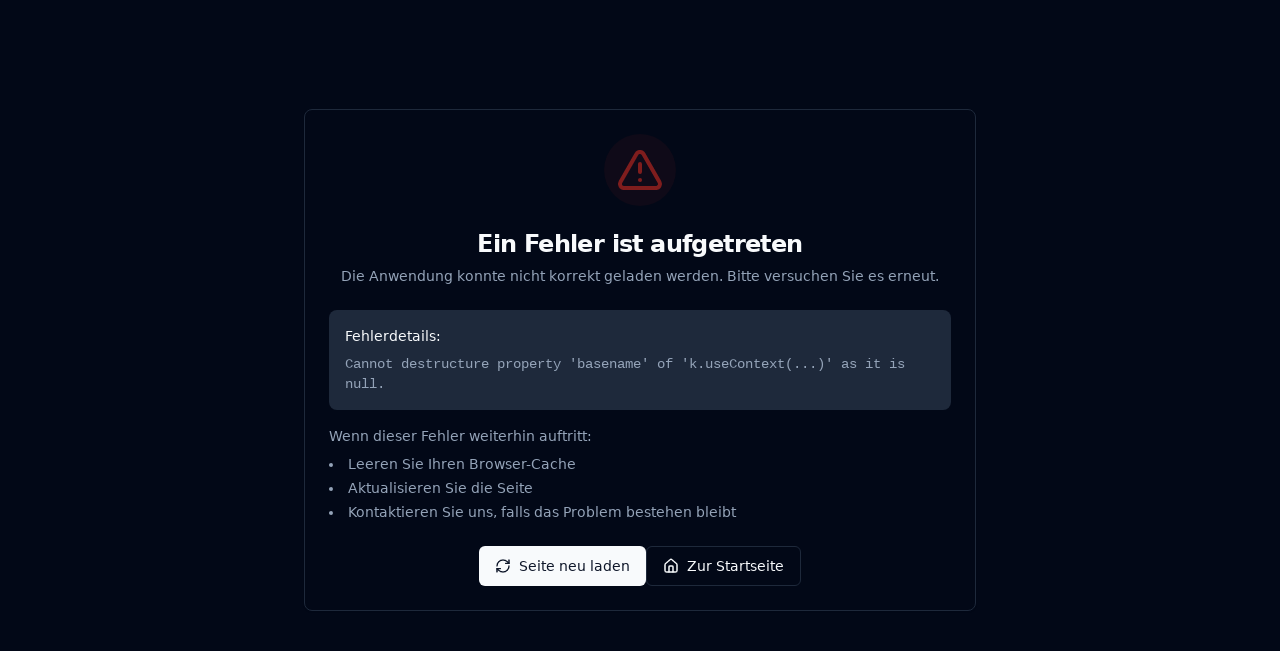

--- FILE ---
content_type: text/html; charset=utf-8
request_url: https://www.addonware.de/kontakt/?grund=anfrage&angebot=Mit%20Strategie%20durch%20die%20Krise
body_size: 1450
content:
<!DOCTYPE html>
<html lang="de">
  <head>
    <meta charset="UTF-8" />
    <meta name="viewport" content="width=device-width, initial-scale=1.0" />

    <meta http-equiv="Cache-Control" content="no-store, no-cache, must-revalidate, proxy-revalidate, max-age=0" />
    <meta http-equiv="Pragma" content="no-cache" />
    <meta http-equiv="Expires" content="0" />

    <title>addonware - Digitale Transformation mit Orientierung | IT-Beratung</title>
    <meta name="description" content="addonware unterstützt Unternehmen und Organisationen bei digitaler Transformation, Projektsteuerung, IT-Strategie und Informationssicherheit. Digital. Strategisch. Menschlich." />
    <meta name="author" content="addonware" />
    <meta name="keywords" content="Digitale Transformation, IT-Beratung, Projektsteuerung, Datenschutz, DSGVO, Change Management, Sozialwirtschaft, Mittelstand, IT-Sicherheit, Digitalisierung" />

    <link rel="canonical" href="https://www.addonware.de" />

    <link rel="icon" type="image/x-icon" href="/favicon.ico" />
    <link rel="icon" type="image/svg+xml" href="/favicon.svg" />
    <link rel="icon" type="image/png" sizes="16x16" href="/favicon-16x16.png" />
    <link rel="icon" type="image/png" sizes="32x32" href="/favicon-32x32.png" />
    <link rel="apple-touch-icon" sizes="180x180" href="/apple-touch-icon.png" />
    <link rel="manifest" href="/site.webmanifest" />
    <meta name="theme-color" content="#00b8ff" />

    <meta property="og:url" content="https://www.addonware.de" />
    <meta property="og:type" content="website" />
    <meta property="og:title" content="addonware - Digitale Transformation mit Orientierung" />
    <meta property="og:description" content="Beratung für Unternehmen und Organisationen in digitaler Transformation, IT-Strategie und Projektsteuerung. Digital. Strategisch. Menschlich." />
    <meta property="og:image" content="https://pouyacqshyiqbczmypvd.supabase.co/storage/v1/object/public/images/addonware_OG_image.jpg" />
    <meta property="og:site_name" content="addonware" />
    <meta name="author" content="addonware GmbH" />
    <meta property="article:author" content="addonware GmbH" />
    <meta property="article:published_time" content="2025-11-01T00:00:00+00:00" />

    <meta name="twitter:card" content="summary_large_image" />
    <meta property="twitter:domain" content="www.addonware.de" />
    <meta property="twitter:url" content="https://www.addonware.de" />
    <meta name="twitter:title" content="addonware - Digitale Transformation mit Orientierung" />
    <meta name="twitter:description" content="Beratung für Unternehmen und Organisationen in digitaler Transformation, IT-Strategie und Projektsteuerung. Digital. Strategisch. Menschlich." />
    <meta name="twitter:image" content="https://pouyacqshyiqbczmypvd.supabase.co/storage/v1/object/public/images/addonware_OG_image.jpg" />

    <script type="application/ld+json">
    {
      "@context": "https://schema.org",
      "@type": "Organization",
      "name": "addonware",
      "url": "https://www.addonware.de",
      "logo": "https://www.addonware.de/favicon.svg",
      "description": "addonware unterstützt Unternehmen und Organisationen bei digitaler Transformation, Projektsteuerung, IT-Strategie und Informationssicherheit.",
      "address": {
        "@type": "PostalAddress",
        "streetAddress": "Saalstraße 16",
        "addressLocality": "Saalfeld",
        "postalCode": "07318",
        "addressCountry": "DE"
      },
      "contactPoint": {
        "@type": "ContactPoint",
        "telephone": "+49-3671-5242790",
        "contactType": "customer service",
        "email": "info@addonware.de",
        "availableLanguage": ["de"]
      },
      "sameAs": [],
      "areaServed": ["DE", "CH"],
      "knowsAbout": [
        "Digitale Transformation",
        "IT-Beratung",
        "Projektsteuerung",
        "Datenschutz",
        "DSGVO",
        "Change Management",
        "IT-Sicherheit",
        "Informationssicherheit"
      ]
    }
    </script>

    <script type="application/ld+json">
    {
      "@context": "https://schema.org",
      "@type": "ProfessionalService",
      "name": "addonware",
      "image": "https://www.addonware.de/HeaderHero.webp",
      "description": "Professionelle IT-Beratung für digitale Transformation, Projektsteuerung und IT-Strategie",
      "address": {
        "@type": "PostalAddress",
        "streetAddress": "Saalstraße 16",
        "addressLocality": "Saalfeld",
        "postalCode": "07318",
        "addressCountry": "DE"
      },
      "geo": {
        "@type": "GeoCoordinates",
        "latitude": "50.6481",
        "longitude": "11.3614"
      },
      "url": "https://www.addonware.de",
      "telephone": "+49-3671-5242790",
      "email": "info@addonware.de",
      "priceRange": "$$",
      "openingHoursSpecification": {
        "@type": "OpeningHoursSpecification",
        "dayOfWeek": [
          "Monday",
          "Tuesday",
          "Wednesday",
          "Thursday",
          "Friday"
        ],
        "opens": "09:00",
        "closes": "17:00"
      }
    }
    </script>
    <script type="module" crossorigin src="/assets/index-D4K76lZh.js"></script>
    <link rel="stylesheet" crossorigin href="/assets/index-B50Fr49H.css">
  </head>

  <body>
    <div id="root"></div>
  </body>
</html>


--- FILE ---
content_type: text/javascript; charset=utf-8
request_url: https://www.addonware.de/assets/Contact-D0994AtE.js
body_size: 2376
content:
import{r as f,h as C,j as e,N as S,C as h,a as b,b as v,c as u,i as l,I as o,k as z,l as I,B as N,A as y,M as T,P as E,g as F,m as A,F as B,n as x,o as D,p as O,s as M,q as _}from"./index-D4K76lZh.js";const R=({advisorName:n,advisorEmail:m}={})=>{const[g,p]=f.useState(!1),[r,j]=f.useState({name:"",email:"",organization:"",message:"",privacy:!1,botTrap:""}),{toast:c}=C(),w=async a=>{if(a.preventDefault(),r.botTrap){x("BOT_DETECTED",void 0,{email:r.email});return}if(!D(r.email,3,15*60*1e3)){c({title:"Zu viele Anfragen",description:"Bitte warten Sie 15 Minuten vor dem nächsten Versuch.",variant:"destructive"});return}if(!r.privacy){c({title:"Datenschutz-Zustimmung erforderlich",description:"Bitte stimmen Sie der Datenverarbeitung zu.",variant:"destructive"});return}try{p(!0);const s=O.parse(r);x("CONTACT_FORM_SUBMISSION",void 0,{email:s.email,name:s.name,recipient:m});const t={...s,recipientEmail:m||"info@addonware.de",recipientName:n};if(await M(t)){try{await _.from("contact_requests").insert({employee_id:null,requester_name:s.name,requester_email:s.email,requester_organization:s.organization||"",message:s.message,request_type:"contact"})}catch(k){console.error("Error saving contact request to database:",k)}c({title:"Nachricht gesendet!",description:`Ihre Nachricht wurde ${n?`an ${n}`:"an unser Team"} weitergeleitet. Wir melden uns schnellstmöglich bei Ihnen zurück.`}),j({name:"",email:"",organization:"",message:"",privacy:!1,botTrap:""})}else throw new Error("Failed to send email")}catch(s){console.error("Contact form error:",s),x("CONTACT_FORM_ERROR",void 0,{error:s instanceof Error?s.message:"Unknown error",email:r.email,recipient:m});let t="Es gab ein Problem beim Versenden Ihrer Nachricht. Bitte versuchen Sie es erneut.";if(s instanceof Error)try{const d=JSON.parse(s.message);Array.isArray(d)&&d.length>0&&(t=d[0].message||t)}catch{s.message.includes("validation")?t="Bitte überprüfen Sie Ihre Eingaben.":s.message&&(t=s.message)}c({title:"Fehler beim Senden",description:t,variant:"destructive"})}finally{p(!1)}},i=(a,s)=>{j(t=>({...t,[a]:s}))};return e.jsxs("div",{className:"min-h-screen bg-background",children:[e.jsx(S,{}),e.jsx("main",{className:"pt-16",children:e.jsxs("div",{className:"container mx-auto px-4 py-24",children:[e.jsxs("div",{className:"text-center mb-16",children:[e.jsx("h1",{className:"text-4xl md:text-5xl font-bold mb-6",children:n?`Kontakt zu ${n}`:"Nehmen Sie Kontakt mit uns auf"}),e.jsx("p",{className:"text-xl text-muted-foreground max-w-2xl mx-auto",children:n?`Nehmen Sie direkt Kontakt zu ${n} auf – wir melden uns innerhalb von 24 h bei Ihnen zurück.`:"Ob konkretes Projekt oder erste Orientierung – wir melden uns innerhalb von 24 h bei Ihnen zurück."})]}),e.jsxs("div",{className:"grid grid-cols-1 lg:grid-cols-3 gap-8 max-w-6xl mx-auto",children:[e.jsx("div",{className:"lg:col-span-2",children:e.jsxs(h,{children:[e.jsx(b,{children:e.jsx(v,{children:n?`Ihre Nachricht an ${n}`:"Ihre Nachricht an uns"})}),e.jsx(u,{children:e.jsxs("form",{onSubmit:w,className:"space-y-6",children:[e.jsxs("div",{className:"grid grid-cols-1 md:grid-cols-2 gap-4",children:[e.jsxs("div",{className:"space-y-2",children:[e.jsx(l,{htmlFor:"name",children:"Name *"}),e.jsx(o,{id:"name",value:r.name,onChange:a=>i("name",a.target.value),required:!0})]}),e.jsxs("div",{className:"space-y-2",children:[e.jsx(l,{htmlFor:"email",children:"E-Mail-Adresse *"}),e.jsx(o,{id:"email",type:"email",value:r.email,onChange:a=>i("email",a.target.value),required:!0})]})]}),e.jsxs("div",{className:"space-y-2",children:[e.jsx(l,{htmlFor:"organization",children:"Organisation (optional)"}),e.jsx(o,{id:"organization",value:r.organization,onChange:a=>i("organization",a.target.value)})]}),e.jsxs("div",{className:"space-y-2",children:[e.jsx(l,{htmlFor:"message",children:"Ihre Nachricht *"}),e.jsx(z,{id:"message",rows:6,value:r.message,onChange:a=>i("message",a.target.value),placeholder:"Beschreiben Sie kurz Ihr Anliegen oder Ihre Herausforderung...",required:!0})]}),e.jsxs("div",{style:{display:"none"},children:[e.jsx(l,{htmlFor:"botTrap",children:"Bitte dieses Feld leer lassen"}),e.jsx(o,{id:"botTrap",value:r.botTrap,onChange:a=>i("botTrap",a.target.value),tabIndex:-1,autoComplete:"off"})]}),e.jsxs("div",{className:"flex items-start space-x-2",children:[e.jsx(I,{id:"privacy",checked:r.privacy,onCheckedChange:a=>i("privacy",a)}),e.jsx("div",{className:"grid gap-1.5 leading-none",children:e.jsx(l,{htmlFor:"privacy",className:"text-sm font-normal cursor-pointer",children:"Ich stimme zu, dass meine Angaben aus dem Kontaktformular zur Bearbeitung meiner Anfrage erhoben und verarbeitet werden. Die Daten werden nach abgeschlossener Bearbeitung gelöscht. Hinweis: Sie können Ihre Einwilligung jederzeit für die Zukunft per E-Mail widerrufen. *"})})]}),e.jsxs(N,{type:"submit",size:"lg",className:"w-full",disabled:g,children:[g?"Wird gesendet...":"Nachricht senden",e.jsx(y,{className:"w-5 h-5 ml-2"})]})]})})]})}),e.jsxs("div",{className:"space-y-6",children:[e.jsxs(h,{children:[e.jsx(b,{children:e.jsx(v,{children:"Direkter Kontakt"})}),e.jsxs(u,{className:"space-y-4",children:[e.jsxs("div",{className:"flex items-center space-x-3",children:[e.jsx(T,{className:"w-5 h-5 text-primary"}),e.jsxs("div",{children:[e.jsx("p",{className:"font-medium",children:"E-Mail"}),e.jsx("a",{href:"mailto:info@addonware.de",className:"text-primary hover:underline",children:"info@addonware.de"})]})]}),e.jsxs("div",{className:"flex items-center space-x-3",children:[e.jsx(E,{className:"w-5 h-5 text-primary"}),e.jsxs("div",{children:[e.jsx("p",{className:"font-medium",children:"Telefon"}),e.jsx("a",{href:"tel:+4936715242790",className:"text-primary hover:underline",children:"+49 3671 5242790"})]})]}),e.jsxs("div",{className:"flex items-start space-x-3",children:[e.jsx(F,{className:"w-5 h-5 text-primary mt-1"}),e.jsxs("div",{children:[e.jsx("p",{className:"font-medium",children:"Adresse"}),e.jsxs("p",{className:"text-muted-foreground text-sm",children:["Addonware GmbH",e.jsx("br",{}),"Saalstraße 16",e.jsx("br",{}),"07318 Saalfeld",e.jsx("br",{}),"Deutschland"]})]})]}),e.jsxs("div",{className:"flex items-start space-x-3",children:[e.jsx(A,{className:"w-5 h-5 text-primary mt-1"}),e.jsxs("div",{children:[e.jsx("p",{className:"font-medium",children:"Antwortzeit"}),e.jsx("p",{className:"text-muted-foreground text-sm",children:"Wir melden uns in der Regel innerhalb von 24 Stunden zurück."})]})]})]})]}),e.jsx(h,{className:"bg-gradient-to-br from-primary/5 to-accent/5",children:e.jsxs(u,{className:"p-6",children:[e.jsx("h3",{className:"font-semibold mb-3",children:"Noch unsicher?"}),e.jsx("p",{className:"text-sm text-muted-foreground mb-4",children:"Starten Sie mit unserer kostenlosen Bedarfsanalyse und finden Sie heraus, wo Ihr Unternehmen steht."}),e.jsxs(N,{variant:"outline",size:"sm",onClick:()=>setIsConfiguratorOpen(!0),children:["Zur Bedarfsanalyse",e.jsx(y,{className:"w-4 h-4 ml-2"})]})]})})]})]})]})}),e.jsx(B,{})]})};export{R as default};
